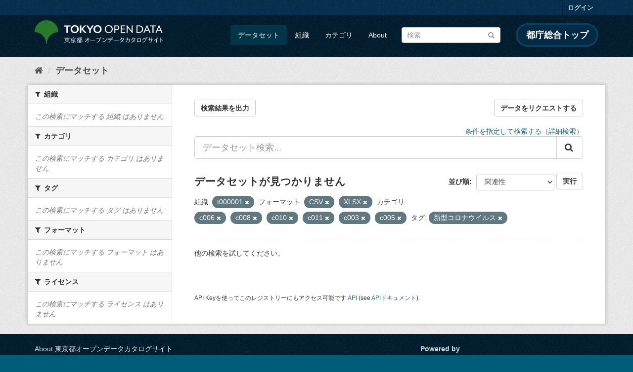

--- FILE ---
content_type: text/html; charset=utf-8
request_url: https://catalog.data.metro.tokyo.lg.jp/dataset?groups=c006&groups=c008&organization=t000001&groups=c010&tags=%E6%96%B0%E5%9E%8B%E3%82%B3%E3%83%AD%E3%83%8A%E3%82%A6%E3%82%A4%E3%83%AB%E3%82%B9&res_format=CSV&groups=c011&res_format=XLSX&groups=c003&groups=c005
body_size: 6686
content:
<!DOCTYPE html>
<!--[if IE 9]> <html lang="ja" class="ie9"> <![endif]-->
<!--[if gt IE 8]><!--> <html lang="ja"> <!--<![endif]-->
  <head>
    <link rel="stylesheet" type="text/css" href="/fanstatic/vendor/:version:2023-06-02T01:54:07.62/select2/select2.min.css" />
<link rel="stylesheet" type="text/css" href="/fanstatic/css/:version:2023-06-02T01:54:07.58/main.min.css" />
<link rel="stylesheet" type="text/css" href="/fanstatic/vendor/:version:2023-06-02T01:54:07.62/font-awesome/css/font-awesome.min.css" />
<link rel="stylesheet" type="text/css" href="/fanstatic/tokyo_od_theme/:version:2025-12-12T07:07:58.49/:bundle:jquery-ui.css;daterangepicker.css;tokyo_od_theme.css" />

    <meta charset="utf-8" />
      <meta name="generator" content="ckan 2.8.12" />
      <meta name="viewport" content="width=device-width, initial-scale=1.0">
    <title>データセット - 東京都オープンデータカタログサイト</title>

    
    
  <link rel="shortcut icon" href="/tokyo_od_theme/favicon.ico" />
    
  
    <script type="text/javascript">
  (function(i,s,o,g,r,a,m){i['GoogleAnalyticsObject']=r;i[r]=i[r]||function(){
  (i[r].q=i[r].q||[]).push(arguments)},i[r].l=1*new Date();a=s.createElement(o),
  m=s.getElementsByTagName(o)[0];a.async=1;a.src=g;m.parentNode.insertBefore(a,m)
  })(window,document,'script','//www.google-analytics.com/analytics.js','ga');

  ga('create', 'UA-151340803-1', 'auto', {});
     
  ga('set', 'anonymizeIp', true);
  ga('send', 'pageview');
</script>
  

  
      
    
  
  
  


    
      
      
    
    
  </head>

  
  <body data-site-root="https://catalog.data.metro.tokyo.lg.jp/" data-locale-root="https://catalog.data.metro.tokyo.lg.jp/" >

    
<!-- Google Tag Manager (noscript) -->
<noscript><iframe src="https://www.googletagmanager.com/ns.html?id=GTM-W6KNVCT"
                  height="0" width="0" style="display:none;visibility:hidden" title="Google Tag Manager (noscript)"></iframe></noscript>
<!-- End Google Tag Manager (noscript) -->

    <div class="sr-only sr-only-focusable"><a href="#content">スキップして内容へ</a></div>
  


  
     
<header class="account-masthead">
  <div class="container">
     
    <nav class="account not-authed">
      <ul class="list-unstyled">
        
        <li><a href="/user/login">ログイン</a></li>
         
      </ul>
    </nav>
     
  </div>
</header>

<header class="navbar navbar-static-top masthead">
    
  <div class="container">
    <div class="navbar-right">
      <button data-target="#main-navigation-toggle" data-toggle="collapse" class="navbar-toggle collapsed" type="button">
        <span class="fa fa-bars"></span>
      </button>
    </div>
    <hgroup class="header-image navbar-left">
       
<a class="logo" href="https://portal.data.metro.tokyo.lg.jp"><img src="/tokyo_od_theme/images/tokyo-od-logo.png" alt="東京都オープンデータカタログサイト" title="東京都オープンデータカタログサイト" /></a>
 
    </hgroup>

    <div class="collapse navbar-collapse" id="main-navigation-toggle">
      
      <nav class="section navigation">
        <ul class="nav nav-pills">
           <li class="active"><a href="/dataset">データセット</a></li><li><a href="/organization">組織</a></li><li><a href="/group">カテゴリ</a></li><li><a href="/about">About</a></li> 
        </ul>
      </nav>
       
<form class="section site-search simple-input" action="/dataset" method="get">
  <div class="field">
    <label for="field-sitewide-search">データセットを検索</label>
    <input id="field-sitewide-search" type="text" class="form-control" name="q" placeholder="検索" />
    <button class="btn-search" type="submit"><i class="fa fa-search"></i></button>
  </div>
</form>
<a href="https://www.metro.tokyo.lg.jp/" target="_blank" title="都庁総合トップを新規ウィンドウで開きます" class="metro-tokyo">
  都庁総合トップ
</a>

    </div>
  </div>
</header>

  
    <div role="main">
      <div id="content" class="container">
        
          
            <div class="flash-messages">
              
                
              
            </div>
          

          
            <div class="toolbar">
              
  
    <ol class="breadcrumb">
      
<li class="home"><a href="/" title="ホーム"><i class="fa fa-home"></i><span> ホーム</span></a></li>
      
  <li class="active"><a class=" active" href="/dataset">データセット</a></li>

    </ol>
  

            </div>
          

          <div class="row wrapper">
            
            
            

            
              <aside class="secondary col-sm-3">
                
                
<div class="filters">
  <div>
    
      

  
  
    
      
      
        <section class="module module-narrow module-shallow">
          
            <h2 class="module-heading">
              <i class="fa fa-filter"></i>
              
              組織
            </h2>
          
          
            
            
              <p class="module-content empty">この検索にマッチする 組織 はありません</p>
            
            
          
        </section>
      
    
  

    
      

  
  
    
      
      
        <section class="module module-narrow module-shallow">
          
            <h2 class="module-heading">
              <i class="fa fa-filter"></i>
              
              カテゴリ
            </h2>
          
          
            
            
              <p class="module-content empty">この検索にマッチする カテゴリ はありません</p>
            
            
          
        </section>
      
    
  

    
      

  
  
    
      
      
        <section class="module module-narrow module-shallow">
          
            <h2 class="module-heading">
              <i class="fa fa-filter"></i>
              
              タグ
            </h2>
          
          
            
            
              <p class="module-content empty">この検索にマッチする タグ はありません</p>
            
            
          
        </section>
      
    
  

    
      

  
  
    
      
      
        <section class="module module-narrow module-shallow">
          
            <h2 class="module-heading">
              <i class="fa fa-filter"></i>
              
              フォーマット
            </h2>
          
          
            
            
              <p class="module-content empty">この検索にマッチする フォーマット はありません</p>
            
            
          
        </section>
      
    
  

    
      

  
  
    
      
      
        <section class="module module-narrow module-shallow">
          
            <h2 class="module-heading">
              <i class="fa fa-filter"></i>
              
              ライセンス
            </h2>
          
          
            
            
              <p class="module-content empty">この検索にマッチする ライセンス はありません</p>
            
            
          
        </section>
      
    
  

    
  </div>
  <a class="close no-text hide-filters"><i class="fa fa-times-circle"></i><span class="text">close</span></a>
</div>

              </aside>
            

            
              <div class="primary col-sm-9 col-xs-12">
                
                
  <section class="module">
    <div class="module-content">
      
  
    <div style="display: flex; justify-content: space-between;" class="page_primary_action">
  
    
    <form method="post" action="/csv/export" style="display:inline">
      <input type="hidden" name="q" value="">
      <input type="hidden" name="search_url_params" value="groups=c006&amp;groups=c008&amp;organization=t000001&amp;groups=c010&amp;tags=%E6%96%B0%E5%9E%8B%E3%82%B3%E3%83%AD%E3%83%8A%E3%82%A6%E3%82%A4%E3%83%AB%E3%82%B9&amp;res_format=CSV&amp;groups=c011&amp;res_format=XLSX&amp;groups=c003&amp;groups=c005">
      <button type="submit" class="btn btn-default">検索結果を出力</button>
    </form>
    
      <a class="btn btn-default" href="https://logoform.jp/form/tmgform/835554" target="_blank">データをリクエストする</a>
    
  </div>

      
  
  
  







<form id="dataset-search-form" class="search-form" method="get" data-module="select-switch">

  
  
    <div style="text-align: right;">
      <a href="/advanced_search">
        条件を指定して検索する（詳細検索）
      </a>
    </div>
  
  
    <div class="input-group search-input-group">
      <input aria-label="データセット検索..." id="field-giant-search" type="text" class="form-control input-lg" name="q" value="" autocomplete="off" placeholder="データセット検索...">
      
      <span class="input-group-btn">
        <button class="btn btn-default btn-lg" type="submit" value="search">
          <i class="fa fa-search"></i>
        </button>
      </span>
      
    </div>
  


  
    <span>
  
  

  
  
  
  <input type="hidden" name="groups" value="c006" />
  
  
  
  
  
  <input type="hidden" name="groups" value="c008" />
  
  
  
  
  
  <input type="hidden" name="organization" value="t000001" />
  
  
  
  
  
  <input type="hidden" name="groups" value="c010" />
  
  
  
  
  
  <input type="hidden" name="tags" value="新型コロナウイルス" />
  
  
  
  
  
  <input type="hidden" name="res_format" value="CSV" />
  
  
  
  
  
  <input type="hidden" name="groups" value="c011" />
  
  
  
  
  
  <input type="hidden" name="res_format" value="XLSX" />
  
  
  
  
  
  <input type="hidden" name="groups" value="c003" />
  
  
  
  
  
  <input type="hidden" name="groups" value="c005" />
  
  
  
  </span>
  

  
    
      <div class="form-select form-group control-order-by">
        <label for="field-order-by">並び順</label>
        <select id="field-order-by" name="sort" class="form-control">
          
            
              <option value="score desc, metadata_modified desc" selected="selected">関連性</option>
            
          
            
              <option value="title_string asc">名前で昇順</option>
            
          
            
              <option value="title_string desc">名前で降順</option>
            
          
            
              <option value="metadata_modified desc">最終更新日</option>
            
          
            
              <option value="metadata_created asc">作成日の古い順</option>
            
          
            
              <option value="metadata_created desc">作成日の新しい順</option>
            
          
            
              <option value="views_recent desc">人気</option>
            
          
        </select>
        
<button class="btn btn-default" type="submit">実行</button>

      </div>
    
  

  
    
      <h2>

  
  
  
  

データセットが見つかりません</h2>
    
  

  
    
      <p class="filter-list">
        
          
          <span class="facet">組織:</span>
          
            <span class="filtered pill">t000001
              <a href="dataset?groups=c006&amp;groups=c008&amp;groups=c010&amp;tags=%E6%96%B0%E5%9E%8B%E3%82%B3%E3%83%AD%E3%83%8A%E3%82%A6%E3%82%A4%E3%83%AB%E3%82%B9&amp;res_format=CSV&amp;groups=c011&amp;res_format=XLSX&amp;groups=c003&amp;groups=c005" class="remove" title="削除"><i class="fa fa-times"></i></a>
            </span>
          
        
          
          <span class="facet">フォーマット:</span>
          
            <span class="filtered pill">CSV
              <a href="dataset?groups=c006&amp;groups=c008&amp;organization=t000001&amp;groups=c010&amp;tags=%E6%96%B0%E5%9E%8B%E3%82%B3%E3%83%AD%E3%83%8A%E3%82%A6%E3%82%A4%E3%83%AB%E3%82%B9&amp;groups=c011&amp;res_format=XLSX&amp;groups=c003&amp;groups=c005" class="remove" title="削除"><i class="fa fa-times"></i></a>
            </span>
          
            <span class="filtered pill">XLSX
              <a href="dataset?groups=c006&amp;groups=c008&amp;organization=t000001&amp;groups=c010&amp;tags=%E6%96%B0%E5%9E%8B%E3%82%B3%E3%83%AD%E3%83%8A%E3%82%A6%E3%82%A4%E3%83%AB%E3%82%B9&amp;res_format=CSV&amp;groups=c011&amp;groups=c003&amp;groups=c005" class="remove" title="削除"><i class="fa fa-times"></i></a>
            </span>
          
        
          
          <span class="facet">カテゴリ:</span>
          
            <span class="filtered pill">c006
              <a href="dataset?groups=c008&amp;organization=t000001&amp;groups=c010&amp;tags=%E6%96%B0%E5%9E%8B%E3%82%B3%E3%83%AD%E3%83%8A%E3%82%A6%E3%82%A4%E3%83%AB%E3%82%B9&amp;res_format=CSV&amp;groups=c011&amp;res_format=XLSX&amp;groups=c003&amp;groups=c005" class="remove" title="削除"><i class="fa fa-times"></i></a>
            </span>
          
            <span class="filtered pill">c008
              <a href="dataset?groups=c006&amp;organization=t000001&amp;groups=c010&amp;tags=%E6%96%B0%E5%9E%8B%E3%82%B3%E3%83%AD%E3%83%8A%E3%82%A6%E3%82%A4%E3%83%AB%E3%82%B9&amp;res_format=CSV&amp;groups=c011&amp;res_format=XLSX&amp;groups=c003&amp;groups=c005" class="remove" title="削除"><i class="fa fa-times"></i></a>
            </span>
          
            <span class="filtered pill">c010
              <a href="dataset?groups=c006&amp;groups=c008&amp;organization=t000001&amp;tags=%E6%96%B0%E5%9E%8B%E3%82%B3%E3%83%AD%E3%83%8A%E3%82%A6%E3%82%A4%E3%83%AB%E3%82%B9&amp;res_format=CSV&amp;groups=c011&amp;res_format=XLSX&amp;groups=c003&amp;groups=c005" class="remove" title="削除"><i class="fa fa-times"></i></a>
            </span>
          
            <span class="filtered pill">c011
              <a href="dataset?groups=c006&amp;groups=c008&amp;organization=t000001&amp;groups=c010&amp;tags=%E6%96%B0%E5%9E%8B%E3%82%B3%E3%83%AD%E3%83%8A%E3%82%A6%E3%82%A4%E3%83%AB%E3%82%B9&amp;res_format=CSV&amp;res_format=XLSX&amp;groups=c003&amp;groups=c005" class="remove" title="削除"><i class="fa fa-times"></i></a>
            </span>
          
            <span class="filtered pill">c003
              <a href="dataset?groups=c006&amp;groups=c008&amp;organization=t000001&amp;groups=c010&amp;tags=%E6%96%B0%E5%9E%8B%E3%82%B3%E3%83%AD%E3%83%8A%E3%82%A6%E3%82%A4%E3%83%AB%E3%82%B9&amp;res_format=CSV&amp;groups=c011&amp;res_format=XLSX&amp;groups=c005" class="remove" title="削除"><i class="fa fa-times"></i></a>
            </span>
          
            <span class="filtered pill">c005
              <a href="dataset?groups=c006&amp;groups=c008&amp;organization=t000001&amp;groups=c010&amp;tags=%E6%96%B0%E5%9E%8B%E3%82%B3%E3%83%AD%E3%83%8A%E3%82%A6%E3%82%A4%E3%83%AB%E3%82%B9&amp;res_format=CSV&amp;groups=c011&amp;res_format=XLSX&amp;groups=c003" class="remove" title="削除"><i class="fa fa-times"></i></a>
            </span>
          
        
          
          <span class="facet">タグ:</span>
          
            <span class="filtered pill">新型コロナウイルス
              <a href="dataset?groups=c006&amp;groups=c008&amp;organization=t000001&amp;groups=c010&amp;res_format=CSV&amp;groups=c011&amp;res_format=XLSX&amp;groups=c003&amp;groups=c005" class="remove" title="削除"><i class="fa fa-times"></i></a>
            </span>
          
        
      </p>
      <a class="show-filters btn btn-default">フィルタ結果</a>
    
  

</form>


   <p class="extra">他の検索を試してください。</p> 




      
        

  

      
    </div>

    
      
    
  </section>

  
  <section class="module">
    <div class="module-content">
      
      <small>
        
        
        
          API Keyを使ってこのレジストリーにもアクセス可能です <a href="/api/3">API</a> (see <a href="http://docs.ckan.org/en/2.8/api/">APIドキュメント</a>). 
      </small>
      
    </div>
  </section>
  

              </div>
            
          </div>
        
      </div>
    </div>
  
    <footer class="site-footer">
  <div class="container">
    

    <div class="row">
      <div class="col-md-8 footer-links">
        
          <ul class="list-unstyled">
            
              <li><a href="/about">About 東京都オープンデータカタログサイト</a></li>
            
          </ul>
          <ul class="list-unstyled">
            
              
              <li><a href="http://docs.ckan.org/en/2.8/api/">CKAN API</a></li>
              <li><a href="http://www.ckan.org/">CKANアソシエーション</a></li>
              <li><a href="http://www.opendefinition.org/okd/"><img src="/base/images/od_80x15_blue.png" alt="Open Data"></a></li>
            
          </ul>
        
      </div>
      <div class="col-md-4 attribution">
        
          <p><strong>Powered by</strong> <a class="hide-text ckan-footer-logo" href="http://ckan.org">CKAN</a></p>
        
        
          
<form class="form-inline form-select lang-select" action="/util/redirect" data-module="select-switch" method="POST">
  <label for="field-lang-select">言語</label>
  <select id="field-lang-select" name="url" data-module="autocomplete" data-module-dropdown-class="lang-dropdown" data-module-container-class="lang-container">
    
      <option value="/ja/dataset?groups=c006&amp;groups=c008&amp;organization=t000001&amp;groups=c010&amp;tags=%E6%96%B0%E5%9E%8B%E3%82%B3%E3%83%AD%E3%83%8A%E3%82%A6%E3%82%A4%E3%83%AB%E3%82%B9&amp;res_format=CSV&amp;groups=c011&amp;res_format=XLSX&amp;groups=c003&amp;groups=c005" selected="selected">
        日本語
      </option>
    
      <option value="/en/dataset?groups=c006&amp;groups=c008&amp;organization=t000001&amp;groups=c010&amp;tags=%E6%96%B0%E5%9E%8B%E3%82%B3%E3%83%AD%E3%83%8A%E3%82%A6%E3%82%A4%E3%83%AB%E3%82%B9&amp;res_format=CSV&amp;groups=c011&amp;res_format=XLSX&amp;groups=c003&amp;groups=c005" >
        English
      </option>
    
      <option value="/pt_BR/dataset?groups=c006&amp;groups=c008&amp;organization=t000001&amp;groups=c010&amp;tags=%E6%96%B0%E5%9E%8B%E3%82%B3%E3%83%AD%E3%83%8A%E3%82%A6%E3%82%A4%E3%83%AB%E3%82%B9&amp;res_format=CSV&amp;groups=c011&amp;res_format=XLSX&amp;groups=c003&amp;groups=c005" >
        português (Brasil)
      </option>
    
      <option value="/it/dataset?groups=c006&amp;groups=c008&amp;organization=t000001&amp;groups=c010&amp;tags=%E6%96%B0%E5%9E%8B%E3%82%B3%E3%83%AD%E3%83%8A%E3%82%A6%E3%82%A4%E3%83%AB%E3%82%B9&amp;res_format=CSV&amp;groups=c011&amp;res_format=XLSX&amp;groups=c003&amp;groups=c005" >
        italiano
      </option>
    
      <option value="/cs_CZ/dataset?groups=c006&amp;groups=c008&amp;organization=t000001&amp;groups=c010&amp;tags=%E6%96%B0%E5%9E%8B%E3%82%B3%E3%83%AD%E3%83%8A%E3%82%A6%E3%82%A4%E3%83%AB%E3%82%B9&amp;res_format=CSV&amp;groups=c011&amp;res_format=XLSX&amp;groups=c003&amp;groups=c005" >
        čeština (Česká republika)
      </option>
    
      <option value="/ca/dataset?groups=c006&amp;groups=c008&amp;organization=t000001&amp;groups=c010&amp;tags=%E6%96%B0%E5%9E%8B%E3%82%B3%E3%83%AD%E3%83%8A%E3%82%A6%E3%82%A4%E3%83%AB%E3%82%B9&amp;res_format=CSV&amp;groups=c011&amp;res_format=XLSX&amp;groups=c003&amp;groups=c005" >
        català
      </option>
    
      <option value="/es/dataset?groups=c006&amp;groups=c008&amp;organization=t000001&amp;groups=c010&amp;tags=%E6%96%B0%E5%9E%8B%E3%82%B3%E3%83%AD%E3%83%8A%E3%82%A6%E3%82%A4%E3%83%AB%E3%82%B9&amp;res_format=CSV&amp;groups=c011&amp;res_format=XLSX&amp;groups=c003&amp;groups=c005" >
        español
      </option>
    
      <option value="/fr/dataset?groups=c006&amp;groups=c008&amp;organization=t000001&amp;groups=c010&amp;tags=%E6%96%B0%E5%9E%8B%E3%82%B3%E3%83%AD%E3%83%8A%E3%82%A6%E3%82%A4%E3%83%AB%E3%82%B9&amp;res_format=CSV&amp;groups=c011&amp;res_format=XLSX&amp;groups=c003&amp;groups=c005" >
        français
      </option>
    
      <option value="/el/dataset?groups=c006&amp;groups=c008&amp;organization=t000001&amp;groups=c010&amp;tags=%E6%96%B0%E5%9E%8B%E3%82%B3%E3%83%AD%E3%83%8A%E3%82%A6%E3%82%A4%E3%83%AB%E3%82%B9&amp;res_format=CSV&amp;groups=c011&amp;res_format=XLSX&amp;groups=c003&amp;groups=c005" >
        Ελληνικά
      </option>
    
      <option value="/sv/dataset?groups=c006&amp;groups=c008&amp;organization=t000001&amp;groups=c010&amp;tags=%E6%96%B0%E5%9E%8B%E3%82%B3%E3%83%AD%E3%83%8A%E3%82%A6%E3%82%A4%E3%83%AB%E3%82%B9&amp;res_format=CSV&amp;groups=c011&amp;res_format=XLSX&amp;groups=c003&amp;groups=c005" >
        svenska
      </option>
    
      <option value="/sr/dataset?groups=c006&amp;groups=c008&amp;organization=t000001&amp;groups=c010&amp;tags=%E6%96%B0%E5%9E%8B%E3%82%B3%E3%83%AD%E3%83%8A%E3%82%A6%E3%82%A4%E3%83%AB%E3%82%B9&amp;res_format=CSV&amp;groups=c011&amp;res_format=XLSX&amp;groups=c003&amp;groups=c005" >
        српски
      </option>
    
      <option value="/no/dataset?groups=c006&amp;groups=c008&amp;organization=t000001&amp;groups=c010&amp;tags=%E6%96%B0%E5%9E%8B%E3%82%B3%E3%83%AD%E3%83%8A%E3%82%A6%E3%82%A4%E3%83%AB%E3%82%B9&amp;res_format=CSV&amp;groups=c011&amp;res_format=XLSX&amp;groups=c003&amp;groups=c005" >
        norsk bokmål (Norge)
      </option>
    
      <option value="/sk/dataset?groups=c006&amp;groups=c008&amp;organization=t000001&amp;groups=c010&amp;tags=%E6%96%B0%E5%9E%8B%E3%82%B3%E3%83%AD%E3%83%8A%E3%82%A6%E3%82%A4%E3%83%AB%E3%82%B9&amp;res_format=CSV&amp;groups=c011&amp;res_format=XLSX&amp;groups=c003&amp;groups=c005" >
        slovenčina
      </option>
    
      <option value="/fi/dataset?groups=c006&amp;groups=c008&amp;organization=t000001&amp;groups=c010&amp;tags=%E6%96%B0%E5%9E%8B%E3%82%B3%E3%83%AD%E3%83%8A%E3%82%A6%E3%82%A4%E3%83%AB%E3%82%B9&amp;res_format=CSV&amp;groups=c011&amp;res_format=XLSX&amp;groups=c003&amp;groups=c005" >
        suomi
      </option>
    
      <option value="/ru/dataset?groups=c006&amp;groups=c008&amp;organization=t000001&amp;groups=c010&amp;tags=%E6%96%B0%E5%9E%8B%E3%82%B3%E3%83%AD%E3%83%8A%E3%82%A6%E3%82%A4%E3%83%AB%E3%82%B9&amp;res_format=CSV&amp;groups=c011&amp;res_format=XLSX&amp;groups=c003&amp;groups=c005" >
        русский
      </option>
    
      <option value="/de/dataset?groups=c006&amp;groups=c008&amp;organization=t000001&amp;groups=c010&amp;tags=%E6%96%B0%E5%9E%8B%E3%82%B3%E3%83%AD%E3%83%8A%E3%82%A6%E3%82%A4%E3%83%AB%E3%82%B9&amp;res_format=CSV&amp;groups=c011&amp;res_format=XLSX&amp;groups=c003&amp;groups=c005" >
        Deutsch
      </option>
    
      <option value="/pl/dataset?groups=c006&amp;groups=c008&amp;organization=t000001&amp;groups=c010&amp;tags=%E6%96%B0%E5%9E%8B%E3%82%B3%E3%83%AD%E3%83%8A%E3%82%A6%E3%82%A4%E3%83%AB%E3%82%B9&amp;res_format=CSV&amp;groups=c011&amp;res_format=XLSX&amp;groups=c003&amp;groups=c005" >
        polski
      </option>
    
      <option value="/nl/dataset?groups=c006&amp;groups=c008&amp;organization=t000001&amp;groups=c010&amp;tags=%E6%96%B0%E5%9E%8B%E3%82%B3%E3%83%AD%E3%83%8A%E3%82%A6%E3%82%A4%E3%83%AB%E3%82%B9&amp;res_format=CSV&amp;groups=c011&amp;res_format=XLSX&amp;groups=c003&amp;groups=c005" >
        Nederlands
      </option>
    
      <option value="/bg/dataset?groups=c006&amp;groups=c008&amp;organization=t000001&amp;groups=c010&amp;tags=%E6%96%B0%E5%9E%8B%E3%82%B3%E3%83%AD%E3%83%8A%E3%82%A6%E3%82%A4%E3%83%AB%E3%82%B9&amp;res_format=CSV&amp;groups=c011&amp;res_format=XLSX&amp;groups=c003&amp;groups=c005" >
        български
      </option>
    
      <option value="/ko_KR/dataset?groups=c006&amp;groups=c008&amp;organization=t000001&amp;groups=c010&amp;tags=%E6%96%B0%E5%9E%8B%E3%82%B3%E3%83%AD%E3%83%8A%E3%82%A6%E3%82%A4%E3%83%AB%E3%82%B9&amp;res_format=CSV&amp;groups=c011&amp;res_format=XLSX&amp;groups=c003&amp;groups=c005" >
        한국어 (대한민국)
      </option>
    
      <option value="/hu/dataset?groups=c006&amp;groups=c008&amp;organization=t000001&amp;groups=c010&amp;tags=%E6%96%B0%E5%9E%8B%E3%82%B3%E3%83%AD%E3%83%8A%E3%82%A6%E3%82%A4%E3%83%AB%E3%82%B9&amp;res_format=CSV&amp;groups=c011&amp;res_format=XLSX&amp;groups=c003&amp;groups=c005" >
        magyar
      </option>
    
      <option value="/sl/dataset?groups=c006&amp;groups=c008&amp;organization=t000001&amp;groups=c010&amp;tags=%E6%96%B0%E5%9E%8B%E3%82%B3%E3%83%AD%E3%83%8A%E3%82%A6%E3%82%A4%E3%83%AB%E3%82%B9&amp;res_format=CSV&amp;groups=c011&amp;res_format=XLSX&amp;groups=c003&amp;groups=c005" >
        slovenščina
      </option>
    
      <option value="/lv/dataset?groups=c006&amp;groups=c008&amp;organization=t000001&amp;groups=c010&amp;tags=%E6%96%B0%E5%9E%8B%E3%82%B3%E3%83%AD%E3%83%8A%E3%82%A6%E3%82%A4%E3%83%AB%E3%82%B9&amp;res_format=CSV&amp;groups=c011&amp;res_format=XLSX&amp;groups=c003&amp;groups=c005" >
        latviešu
      </option>
    
      <option value="/am/dataset?groups=c006&amp;groups=c008&amp;organization=t000001&amp;groups=c010&amp;tags=%E6%96%B0%E5%9E%8B%E3%82%B3%E3%83%AD%E3%83%8A%E3%82%A6%E3%82%A4%E3%83%AB%E3%82%B9&amp;res_format=CSV&amp;groups=c011&amp;res_format=XLSX&amp;groups=c003&amp;groups=c005" >
        አማርኛ
      </option>
    
      <option value="/ne/dataset?groups=c006&amp;groups=c008&amp;organization=t000001&amp;groups=c010&amp;tags=%E6%96%B0%E5%9E%8B%E3%82%B3%E3%83%AD%E3%83%8A%E3%82%A6%E3%82%A4%E3%83%AB%E3%82%B9&amp;res_format=CSV&amp;groups=c011&amp;res_format=XLSX&amp;groups=c003&amp;groups=c005" >
        नेपाली
      </option>
    
      <option value="/pt_PT/dataset?groups=c006&amp;groups=c008&amp;organization=t000001&amp;groups=c010&amp;tags=%E6%96%B0%E5%9E%8B%E3%82%B3%E3%83%AD%E3%83%8A%E3%82%A6%E3%82%A4%E3%83%AB%E3%82%B9&amp;res_format=CSV&amp;groups=c011&amp;res_format=XLSX&amp;groups=c003&amp;groups=c005" >
        português (Portugal)
      </option>
    
      <option value="/uk_UA/dataset?groups=c006&amp;groups=c008&amp;organization=t000001&amp;groups=c010&amp;tags=%E6%96%B0%E5%9E%8B%E3%82%B3%E3%83%AD%E3%83%8A%E3%82%A6%E3%82%A4%E3%83%AB%E3%82%B9&amp;res_format=CSV&amp;groups=c011&amp;res_format=XLSX&amp;groups=c003&amp;groups=c005" >
        українська (Україна)
      </option>
    
      <option value="/he/dataset?groups=c006&amp;groups=c008&amp;organization=t000001&amp;groups=c010&amp;tags=%E6%96%B0%E5%9E%8B%E3%82%B3%E3%83%AD%E3%83%8A%E3%82%A6%E3%82%A4%E3%83%AB%E3%82%B9&amp;res_format=CSV&amp;groups=c011&amp;res_format=XLSX&amp;groups=c003&amp;groups=c005" >
        עברית
      </option>
    
      <option value="/gl/dataset?groups=c006&amp;groups=c008&amp;organization=t000001&amp;groups=c010&amp;tags=%E6%96%B0%E5%9E%8B%E3%82%B3%E3%83%AD%E3%83%8A%E3%82%A6%E3%82%A4%E3%83%AB%E3%82%B9&amp;res_format=CSV&amp;groups=c011&amp;res_format=XLSX&amp;groups=c003&amp;groups=c005" >
        galego
      </option>
    
      <option value="/eu/dataset?groups=c006&amp;groups=c008&amp;organization=t000001&amp;groups=c010&amp;tags=%E6%96%B0%E5%9E%8B%E3%82%B3%E3%83%AD%E3%83%8A%E3%82%A6%E3%82%A4%E3%83%AB%E3%82%B9&amp;res_format=CSV&amp;groups=c011&amp;res_format=XLSX&amp;groups=c003&amp;groups=c005" >
        euskara
      </option>
    
      <option value="/uk/dataset?groups=c006&amp;groups=c008&amp;organization=t000001&amp;groups=c010&amp;tags=%E6%96%B0%E5%9E%8B%E3%82%B3%E3%83%AD%E3%83%8A%E3%82%A6%E3%82%A4%E3%83%AB%E3%82%B9&amp;res_format=CSV&amp;groups=c011&amp;res_format=XLSX&amp;groups=c003&amp;groups=c005" >
        українська
      </option>
    
      <option value="/en_AU/dataset?groups=c006&amp;groups=c008&amp;organization=t000001&amp;groups=c010&amp;tags=%E6%96%B0%E5%9E%8B%E3%82%B3%E3%83%AD%E3%83%8A%E3%82%A6%E3%82%A4%E3%83%AB%E3%82%B9&amp;res_format=CSV&amp;groups=c011&amp;res_format=XLSX&amp;groups=c003&amp;groups=c005" >
        English (Australia)
      </option>
    
      <option value="/mk/dataset?groups=c006&amp;groups=c008&amp;organization=t000001&amp;groups=c010&amp;tags=%E6%96%B0%E5%9E%8B%E3%82%B3%E3%83%AD%E3%83%8A%E3%82%A6%E3%82%A4%E3%83%AB%E3%82%B9&amp;res_format=CSV&amp;groups=c011&amp;res_format=XLSX&amp;groups=c003&amp;groups=c005" >
        македонски
      </option>
    
      <option value="/hr/dataset?groups=c006&amp;groups=c008&amp;organization=t000001&amp;groups=c010&amp;tags=%E6%96%B0%E5%9E%8B%E3%82%B3%E3%83%AD%E3%83%8A%E3%82%A6%E3%82%A4%E3%83%AB%E3%82%B9&amp;res_format=CSV&amp;groups=c011&amp;res_format=XLSX&amp;groups=c003&amp;groups=c005" >
        hrvatski
      </option>
    
      <option value="/vi/dataset?groups=c006&amp;groups=c008&amp;organization=t000001&amp;groups=c010&amp;tags=%E6%96%B0%E5%9E%8B%E3%82%B3%E3%83%AD%E3%83%8A%E3%82%A6%E3%82%A4%E3%83%AB%E3%82%B9&amp;res_format=CSV&amp;groups=c011&amp;res_format=XLSX&amp;groups=c003&amp;groups=c005" >
        Tiếng Việt
      </option>
    
      <option value="/tl/dataset?groups=c006&amp;groups=c008&amp;organization=t000001&amp;groups=c010&amp;tags=%E6%96%B0%E5%9E%8B%E3%82%B3%E3%83%AD%E3%83%8A%E3%82%A6%E3%82%A4%E3%83%AB%E3%82%B9&amp;res_format=CSV&amp;groups=c011&amp;res_format=XLSX&amp;groups=c003&amp;groups=c005" >
        Filipino (Pilipinas)
      </option>
    
      <option value="/id/dataset?groups=c006&amp;groups=c008&amp;organization=t000001&amp;groups=c010&amp;tags=%E6%96%B0%E5%9E%8B%E3%82%B3%E3%83%AD%E3%83%8A%E3%82%A6%E3%82%A4%E3%83%AB%E3%82%B9&amp;res_format=CSV&amp;groups=c011&amp;res_format=XLSX&amp;groups=c003&amp;groups=c005" >
        Indonesia
      </option>
    
      <option value="/ar/dataset?groups=c006&amp;groups=c008&amp;organization=t000001&amp;groups=c010&amp;tags=%E6%96%B0%E5%9E%8B%E3%82%B3%E3%83%AD%E3%83%8A%E3%82%A6%E3%82%A4%E3%83%AB%E3%82%B9&amp;res_format=CSV&amp;groups=c011&amp;res_format=XLSX&amp;groups=c003&amp;groups=c005" >
        العربية
      </option>
    
      <option value="/fa_IR/dataset?groups=c006&amp;groups=c008&amp;organization=t000001&amp;groups=c010&amp;tags=%E6%96%B0%E5%9E%8B%E3%82%B3%E3%83%AD%E3%83%8A%E3%82%A6%E3%82%A4%E3%83%AB%E3%82%B9&amp;res_format=CSV&amp;groups=c011&amp;res_format=XLSX&amp;groups=c003&amp;groups=c005" >
        فارسی (ایران)
      </option>
    
      <option value="/lt/dataset?groups=c006&amp;groups=c008&amp;organization=t000001&amp;groups=c010&amp;tags=%E6%96%B0%E5%9E%8B%E3%82%B3%E3%83%AD%E3%83%8A%E3%82%A6%E3%82%A4%E3%83%AB%E3%82%B9&amp;res_format=CSV&amp;groups=c011&amp;res_format=XLSX&amp;groups=c003&amp;groups=c005" >
        lietuvių
      </option>
    
      <option value="/tr/dataset?groups=c006&amp;groups=c008&amp;organization=t000001&amp;groups=c010&amp;tags=%E6%96%B0%E5%9E%8B%E3%82%B3%E3%83%AD%E3%83%8A%E3%82%A6%E3%82%A4%E3%83%AB%E3%82%B9&amp;res_format=CSV&amp;groups=c011&amp;res_format=XLSX&amp;groups=c003&amp;groups=c005" >
        Türkçe
      </option>
    
      <option value="/zh_Hans_CN/dataset?groups=c006&amp;groups=c008&amp;organization=t000001&amp;groups=c010&amp;tags=%E6%96%B0%E5%9E%8B%E3%82%B3%E3%83%AD%E3%83%8A%E3%82%A6%E3%82%A4%E3%83%AB%E3%82%B9&amp;res_format=CSV&amp;groups=c011&amp;res_format=XLSX&amp;groups=c003&amp;groups=c005" >
        中文 (简体, 中国)
      </option>
    
      <option value="/km/dataset?groups=c006&amp;groups=c008&amp;organization=t000001&amp;groups=c010&amp;tags=%E6%96%B0%E5%9E%8B%E3%82%B3%E3%83%AD%E3%83%8A%E3%82%A6%E3%82%A4%E3%83%AB%E3%82%B9&amp;res_format=CSV&amp;groups=c011&amp;res_format=XLSX&amp;groups=c003&amp;groups=c005" >
        ខ្មែរ
      </option>
    
      <option value="/zh_Hant_TW/dataset?groups=c006&amp;groups=c008&amp;organization=t000001&amp;groups=c010&amp;tags=%E6%96%B0%E5%9E%8B%E3%82%B3%E3%83%AD%E3%83%8A%E3%82%A6%E3%82%A4%E3%83%AB%E3%82%B9&amp;res_format=CSV&amp;groups=c011&amp;res_format=XLSX&amp;groups=c003&amp;groups=c005" >
        中文 (繁體, 台灣)
      </option>
    
      <option value="/sq/dataset?groups=c006&amp;groups=c008&amp;organization=t000001&amp;groups=c010&amp;tags=%E6%96%B0%E5%9E%8B%E3%82%B3%E3%83%AD%E3%83%8A%E3%82%A6%E3%82%A4%E3%83%AB%E3%82%B9&amp;res_format=CSV&amp;groups=c011&amp;res_format=XLSX&amp;groups=c003&amp;groups=c005" >
        shqip
      </option>
    
      <option value="/ro/dataset?groups=c006&amp;groups=c008&amp;organization=t000001&amp;groups=c010&amp;tags=%E6%96%B0%E5%9E%8B%E3%82%B3%E3%83%AD%E3%83%8A%E3%82%A6%E3%82%A4%E3%83%AB%E3%82%B9&amp;res_format=CSV&amp;groups=c011&amp;res_format=XLSX&amp;groups=c003&amp;groups=c005" >
        română
      </option>
    
      <option value="/sr_Latn/dataset?groups=c006&amp;groups=c008&amp;organization=t000001&amp;groups=c010&amp;tags=%E6%96%B0%E5%9E%8B%E3%82%B3%E3%83%AD%E3%83%8A%E3%82%A6%E3%82%A4%E3%83%AB%E3%82%B9&amp;res_format=CSV&amp;groups=c011&amp;res_format=XLSX&amp;groups=c003&amp;groups=c005" >
        srpski (latinica)
      </option>
    
      <option value="/is/dataset?groups=c006&amp;groups=c008&amp;organization=t000001&amp;groups=c010&amp;tags=%E6%96%B0%E5%9E%8B%E3%82%B3%E3%83%AD%E3%83%8A%E3%82%A6%E3%82%A4%E3%83%AB%E3%82%B9&amp;res_format=CSV&amp;groups=c011&amp;res_format=XLSX&amp;groups=c003&amp;groups=c005" >
        íslenska
      </option>
    
      <option value="/th/dataset?groups=c006&amp;groups=c008&amp;organization=t000001&amp;groups=c010&amp;tags=%E6%96%B0%E5%9E%8B%E3%82%B3%E3%83%AD%E3%83%8A%E3%82%A6%E3%82%A4%E3%83%AB%E3%82%B9&amp;res_format=CSV&amp;groups=c011&amp;res_format=XLSX&amp;groups=c003&amp;groups=c005" >
        ไทย
      </option>
    
      <option value="/da_DK/dataset?groups=c006&amp;groups=c008&amp;organization=t000001&amp;groups=c010&amp;tags=%E6%96%B0%E5%9E%8B%E3%82%B3%E3%83%AD%E3%83%8A%E3%82%A6%E3%82%A4%E3%83%AB%E3%82%B9&amp;res_format=CSV&amp;groups=c011&amp;res_format=XLSX&amp;groups=c003&amp;groups=c005" >
        dansk (Danmark)
      </option>
    
      <option value="/mn_MN/dataset?groups=c006&amp;groups=c008&amp;organization=t000001&amp;groups=c010&amp;tags=%E6%96%B0%E5%9E%8B%E3%82%B3%E3%83%AD%E3%83%8A%E3%82%A6%E3%82%A4%E3%83%AB%E3%82%B9&amp;res_format=CSV&amp;groups=c011&amp;res_format=XLSX&amp;groups=c003&amp;groups=c005" >
        монгол (Монгол)
      </option>
    
      <option value="/es_AR/dataset?groups=c006&amp;groups=c008&amp;organization=t000001&amp;groups=c010&amp;tags=%E6%96%B0%E5%9E%8B%E3%82%B3%E3%83%AD%E3%83%8A%E3%82%A6%E3%82%A4%E3%83%AB%E3%82%B9&amp;res_format=CSV&amp;groups=c011&amp;res_format=XLSX&amp;groups=c003&amp;groups=c005" >
        español (Argentina)
      </option>
    
  </select>
  <button class="btn btn-default js-hide" type="submit">Go</button>
</form>
        
      </div>
    </div>
    


  </div>

  
    
  
</footer>
  
    
    
    
      
    
  
  
  
    
  
  
  
  
  
  
  <!-- Google Tag Manager -->
  <script>(function(w,d,s,l,i){w[l]=w[l]||[];w[l].push({'gtm.start':
  new Date().getTime(),event:'gtm.js'});var f=d.getElementsByTagName(s)[0],
  j=d.createElement(s),dl=l!='dataLayer'?'&l='+l:'';j.async=true;j.src=
  'https://www.googletagmanager.com/gtm.js?id='+i+dl;f.parentNode.insertBefore(j,f);
  })(window,document,'script','dataLayer','GTM-W6KNVCT');</script>
  <!-- End Google Tag Manager -->

  
    
    <div class="js-hide" data-module="google-analytics"
      data-module-googleanalytics_resource_prefix="">
    </div>
  


      
  <script>document.getElementsByTagName('html')[0].className += ' js';</script>
<script type="text/javascript" src="/fanstatic/vendor/:version:2023-06-02T01:54:07.62/jquery.min.js"></script>
<script type="text/javascript" src="/fanstatic/vendor/:version:2023-06-02T01:54:07.62/:bundle:bootstrap/js/bootstrap.min.js;jed.min.js;moment-with-locales.min.js;select2/select2.min.js;qs.js"></script>
<script type="text/javascript" src="/fanstatic/base/:version:2023-06-02T01:54:07.59/:bundle:plugins/jquery.inherit.min.js;plugins/jquery.proxy-all.min.js;plugins/jquery.url-helpers.min.js;plugins/jquery.date-helpers.min.js;plugins/jquery.slug.min.js;plugins/jquery.slug-preview.min.js;plugins/jquery.truncator.min.js;plugins/jquery.masonry.min.js;plugins/jquery.form-warning.min.js;plugins/jquery.images-loaded.min.js;sandbox.min.js;module.min.js;pubsub.min.js;client.min.js;notify.min.js;i18n.min.js;main.min.js;modules/select-switch.min.js;modules/slug-preview.min.js;modules/basic-form.min.js;modules/confirm-action.min.js;modules/api-info.min.js;modules/autocomplete.min.js;modules/custom-fields.min.js;modules/data-viewer.min.js;modules/table-selectable-rows.min.js;modules/resource-form.min.js;modules/resource-upload-field.min.js;modules/resource-reorder.min.js;modules/resource-view-reorder.min.js;modules/follow.min.js;modules/activity-stream.min.js;modules/dashboard.min.js;modules/resource-view-embed.min.js;view-filters.min.js;modules/resource-view-filters-form.min.js;modules/resource-view-filters.min.js;modules/table-toggle-more.min.js;modules/dataset-visibility.min.js;modules/media-grid.min.js;modules/image-upload.min.js;modules/followers-counter.min.js"></script>
<script type="text/javascript" src="/fanstatic/base/:version:2023-06-02T01:54:07.59/tracking.min.js"></script>
<script type="text/javascript" src="/fanstatic/ckanext-googleanalytics/:version:2019-11-01T07:09:48.01/googleanalytics_event_tracking.js"></script>
<script type="text/javascript" src="/fanstatic/tokyo_od_theme/:version:2025-12-12T07:07:58.49/:bundle:jquery-ui.js;js.cookie.js;daterangepicker.js;tokyo_od_theme.js;survey.js;modal.js"></script></body>
</html>